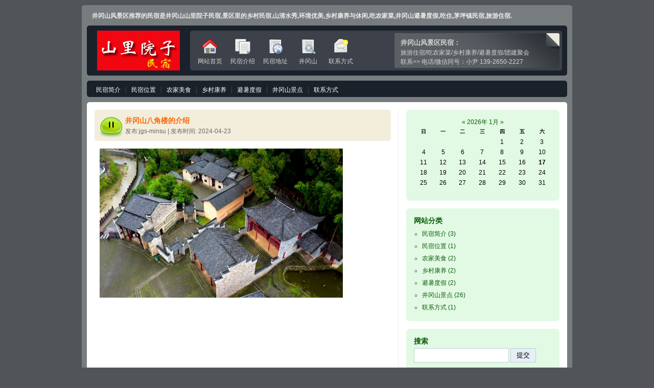

--- FILE ---
content_type: text/html
request_url: http://www.jgs-minsu.com/post/bjlj_7938.html
body_size: 6877
content:
<!DOCTYPE html PUBLIC "-//W3C//DTD XHTML 1.0 Transitional//EN" "http://www.w3.org/TR/xhtml1/DTD/xhtml1-transitional.dtd">
<html xmlns="http://www.w3.org/1999/xhtml" xml:lang="zh-CN" lang="zh-CN">
<head>
<link rel="shortcut icon" href="http://www.jgs-minsu.com/favicon.ico" />
	<meta http-equiv="Content-Type" content="text/html; charset=utf-8"/>
	<meta http-equiv="Content-Language" content="zh-CN" />
	<title>井冈山八角楼的介绍 - 井冈山景点 - 【井冈山山里院子民宿】官网|井冈山风景区的民宿|井冈山避暑民宿农家乐|井冈山好的民宿</title>
	<meta name="generator" content="Z-Blog 2.3 Avengers Build 180518" />
	<meta http-equiv="X-UA-Compatible" content="IE=EDGE" />
	<link rel="stylesheet" rev="stylesheet" href="http://www.jgs-minsu.com/zb_users/theme/Qeeke/source/style.css.asp" type="text/css" media="screen" />
	<script src="http://www.jgs-minsu.com/zb_system/script/common.js" type="text/javascript"></script>
	<script src="http://www.jgs-minsu.com/zb_system/function/c_html_js_add.asp" type="text/javascript"></script>
</head>

<body id="section-homepage">

<div id="Container">
  <div id="ContainerTop"></div>
  <div id="Header">
    <div id="HeaderTop"></div>
    <div id="HeadLeft">
      <h1><a href="http://www.jgs-minsu.com/" title="【井冈山山里院子民宿】官网|井冈山风景区的民宿|井冈山避暑民宿农家乐|井冈山好的民宿首页">【井冈山山里院子民宿】官网|井冈山风景区的民宿|井冈山避暑民宿农家乐|井冈山好的民宿</a></h1>
      <div id="MenuTop">
		  <ul>
			
		  </ul>
      </div>
      <div id="navigation">井冈山风景区推荐的民宿是井冈山山里院子民宿,景区里的乡村民宿,山清水秀,环境优美,乡村康养与休闲,吃农家菜,井冈山避暑度假,吃住,茅坪镇民宿,旅游住宿.</div>
    </div>
    <div id="HeadRight">
      <div id="HeadRightTop"></div>
      <div id="topnavbox">
        <ul id="navheader">
			<li><a href="http://www.jgs-minsu.com/"><img src="http://www.jgs-minsu.com/zb_users/THEME/Qeeke/STYLE/Qeeke/menu1.gif" alt=""/><br/>
网站首页</a></li>

<li><a href="http://www.jgs-minsu.com/post/3.html"><img src="http://www.jgs-minsu.com/zb_users/THEME/Qeeke/STYLE/Qeeke/menu3.gif" alt=""/><br/>民宿介绍</a></li>

<li><a href="http://www.jgs-minsu.com/post/4.html" ><img src="http://www.jgs-minsu.com/zb_users/THEME/Qeeke/STYLE/Qeeke/menu4.gif" alt=""/><br/>民宿地址</a></li>

<li ><a href="http://www.jgs-minsu.com/post/6.html"><img src="http://www.jgs-minsu.com/zb_users/THEME/Qeeke/STYLE/Qeeke/menu2.gif" alt=""/><br/>井冈山</a></li>

<li><a href="http://www.jgs-minsu.com/post/7.html"><img src="http://www.jgs-minsu.com/zb_users/THEME/Qeeke/STYLE/Qeeke/menu5.gif" alt=""/><br/>联系方式</a></li>
        </ul>
      </div>
      <div id="Submissions">
		<h3>井冈山风景区民宿：</h3>
<P>旅游住宿/吃农家菜/乡村康养/避暑度假/团建聚会</P>
<P>联系>>   电话/微信同号：小尹 139-2650-2227</P>
      </div>
    </div>
  </div>
  <div id="MainMenu">
    <div id="MainMenuTop"></div>
    <ul>
	  <li class="LoadMod" data-mod="catalog" id="mod_catalog" style="display:none;"></li>
	</ul>
  </div>
<div id="MainBody">
  <div id="MainBodyTop"></div>
  <!-- start center -->
  <div id="content">
    <div id="node-8890" class="Post">
		<div class="PostHead">
    <div class="PostHeadTop"></div>
	<div id="vote-wrap-8890" class="vote-wrap">
<img src="http://www.jgs-minsu.com/zb_users/theme/Qeeke/style/Qeeke/Novo_Dangos_001.gif"/>
	</div>
		  <h1>井冈山八角楼的介绍</a></h1>
          <span class="submitted">发布:jgs-minsu | 发布时间: 2024-04-23</span></div>
		  
	<div class="PostContent"><p><img src="http://www.jgs-minsu.com/zb_users/upload/2024/4/2024042377204737.jpg" width="1080" height="605" title="BJL.jpg" alt="BJL.jpg" style="width: 476px; height: 292px; float: left;"/></p><p><br/></p><p><br/></p><p><br/></p><p><br/></p><p><br/></p><p><br/></p><p><br/></p><p><br/></p><p><br/></p><p><br/></p><p><br/></p><p><br/></p><p><br/></p><p><section powered-by="xiumi.us" style="overflow-y: auto; max-width: 100%; color: rgb(34, 34, 34); font-family: arial; font-size: 18px; text-wrap: wrap; background-color: rgb(255, 255, 255); justify-content: flex-start; display: flex; flex-flow: row; margin-top: 20px; margin-bottom: 10px;"><section style="max-width: 100%; display: inline-block; vertical-align: top; width: auto; align-self: flex-start; flex: 100 100 0%; padding-right: 18px; padding-left: 18px;"><section powered-by="xiumi.us" style="max-width: 100%; text-align: justify;"><p style="max-width: 100%; line-height: 30px; margin-top: 0px !important; margin-bottom: 0px !important; padding: 0px !important;"><strong style="max-width: 100%;">在江西省井冈山市茅坪镇茅坪村谢氏慎公祠后面，有座砖土结构的两层建筑。它就是毛泽东同志居住过的地方——八角楼。1927年，毛泽东同志来到茅坪后，八角楼主人谢氏一家将八角楼楼上的房间腾给毛泽东同志居住。因房屋顶部的天窗为八角形，得名“八角楼”。</strong></p></section></section></section></p><section powered-by="xiumi.us" style="overflow-y: auto; max-width: 100%; color: rgb(34, 34, 34); font-family: arial; font-size: 18px; text-wrap: wrap; background-color: rgb(255, 255, 255); margin-top: 20px; margin-bottom: 15px;"><section style="max-width: 100%; padding-right: 20px; padding-left: 20px; letter-spacing: 0px;"><p style="margin-bottom: 2px; max-width: 100%; line-height: 30px; margin-top: 0px !important; padding: 0px !important;"><span style="max-width: 100%; letter-spacing: 0px;">1927年10月，毛泽东同志率领湘赣边界秋收起义部队，翻山越岭到达井冈山地区，开始创建第一个农村革命根据地——井冈山革命根据地。此后，工农革命军积极开展游击战，进行土地革命，建立革命政权，井冈山革命根据地不断发展壮大。次年4月下旬，朱德、陈毅率领南昌起义保存下来的部队和参加湘南起义农军到达井冈山，与毛泽东同志领导的部队会师，成立工农革命军第四军（后改称“中国工农红军第四军”）。12月上旬，彭德怀、滕代远率领的红五军主力到达宁冈新城，与红四军会师，增强了井冈山根据地红军的力量。</span></p><p style="margin-bottom: 2px; max-width: 100%; line-height: 30px; margin-top: 0px !important; padding: 0px !important;"><br style="display: block; max-width: 100%;"/></p><p style="margin-bottom: 2px; max-width: 100%; line-height: 30px; margin-top: 0px !important; padding: 0px !important;">我党革命力量的不断壮大令国民党反动势力心生恐惧，因而对根据地进行频繁的军事进攻和严密的经济封锁，使根据地军民生活条件愈发艰苦，一些日常生活所需极度匮乏。为此，毛泽东同志号召根据地全体军民厉行勤俭节约，甚至对点灯用油作出详细规定，其中团、营、连部每个办公室晚上办公时，每盏灯可以点3根灯芯，办公完要及时熄灭。根据规定，毛泽东同志晚上办公可以点3根灯芯，但他为了节省用油，每次只点1根灯芯。一天深夜，八角楼的警卫员发现楼上的房间十分昏暗，于是往油灯里添了1根灯芯。毛泽东同志回到房间后发现油灯变亮，便将新添的灯芯拨开，继续在昏暗的油灯下奋笔疾书。</p><p style="margin-bottom: 2px; max-width: 100%; line-height: 30px; margin-top: 0px !important; padding: 0px !important;"><br style="display: block; max-width: 100%;"/></p><p style="margin-bottom: 2px; max-width: 100%; line-height: 30px; margin-top: 0px !important; padding: 0px !important;">除油盐短缺外，粮食、棉花、布匹、药品等物资也很稀缺。冬天的井冈山上非常寒冷，战士们没有棉衣和棉被，只有两件单衣和薄薄的粗线毯。毛泽东同志和战士们一样，深夜办公时也穿着单衣、身披线毯。后来，毛泽东同志指示工农革命军在桃寮和茨坪办起被服厂，解决官兵保暖问题。部队配发新棉衣当天，毛泽东同志拿着棉衣回到八角楼，送给房东谢槐福：“你一家五口人，没有一件棉衣，你就把这件棉衣穿上吧！”谢槐福见毛泽东同志身上也只穿着单衣不肯收下棉衣，后经毛泽东同志反复做工作才穿上了新棉衣。</p></section></section><p style="margin-bottom: 2px; max-width: 100%; font-size: 18px; line-height: 30px; color: rgb(34, 34, 34); font-family: arial; text-wrap: wrap; background-color: rgb(255, 255, 255); margin-top: 0px !important; padding: 0px !important;"><span style="max-width: 100%; letter-spacing: 0px;">&nbsp; &nbsp;井冈山上的困难，不只在生活方面。由于敌强我弱，一些人滋生出悲观情绪，提出“红旗到底打得多久”的疑问。夜色深沉的山沟里，亮&nbsp; &nbsp; &nbsp;起了一盏灯，一灯如豆，群山静默。中国革命往何处去，毛泽东同志拿起马克思主义理论武器，深入分析中国革命实际，在八角楼微弱&nbsp; &nbsp; 的灯光下写下《中国的红色政权为什么能够存在？》《井冈山的斗争》《星星之火，可以燎原》等著作，回答了“红旗到底打得多久”的&nbsp; &nbsp; &nbsp; 疑问，总结了井冈山斗争的经验，提出了“工农武装割据”的重要思想，破解了中国革命发展的难题。此外，毛泽东同志还指明了一条符&nbsp; &nbsp; &nbsp; 合中国实际的革命道路，即“农村包围城市、武装夺取政权”，为中国革命走向胜利指明方向。他满怀热情地描述中国革命的曙光，“它是&nbsp; &nbsp; 站在海岸遥望海中已经看得见桅杆尖头了的一只航船，它是立于高山之巅远看东方已见光芒四射喷薄欲出的一轮朝日，它是躁动于母腹&nbsp; &nbsp; 中的快要成熟了的一个婴儿”。</span><br style="display: block; max-width: 100%;"/></p><p style="margin-bottom: 2px; max-width: 100%; font-size: 18px; line-height: 30px; color: rgb(34, 34, 34); font-family: arial; text-wrap: wrap; background-color: rgb(255, 255, 255); margin-top: 0px !important; padding: 0px !important;"><br style="display: block; max-width: 100%;"/></p><p style="max-width: 100%; font-size: 18px; line-height: 30px; color: rgb(34, 34, 34); font-family: arial; text-wrap: wrap; background-color: rgb(255, 255, 255); margin-top: 0px !important; margin-bottom: 0px !important; padding: 0px !important;">&nbsp; &nbsp;“天上的北斗星最明亮，茅坪河的水啊闪银光，井冈山的人哎抬头望哎，八角楼的灯光哎照四方。”井冈山革命根据地的历史虽然只有两&nbsp; &nbsp; &nbsp;年零四个月，却为中国革命作出了彪炳史册的贡献，成为“中国革命的摇篮”。茅坪八角楼那微弱的油灯之光，点燃了中国革命的星星之&nbsp; &nbsp; &nbsp;火，也点燃了中国共产党艰苦奋斗的精神之光。在星星之火成燎原之势的过程中，艰苦奋斗精神作为中国共产党人的优良作风和行动自&nbsp; &nbsp; &nbsp;觉，成为革命烈火的助燃剂，也成为中国共产党攻坚克难、从胜利走向胜利的传家宝。</p><p><br/></p></div>
        <div class="clear"></div>
		
		<div class="tools">
		发布:jgs-minsu | 分类:井冈山景点 | 评论:0 | 浏览:<span class="AddView" id="spn33" data-id="33"></span>
</p>
	</div></div>

<div class="clear"></div>



<ins style="display:none;" id="AjaxCommentEnd"></ins><ins style="display:none;" id="AjaxCommentBegin"></ins>


    </div>
  <div id="SideBar">
 
<div class="diggwrapper" id="divCalendar">
<b class="rtop"><b class="r1"></b><b class="r2"></b><b class="r3"></b><b class="r4"></b></b>
	<div class="inner-wrapper">
		
		<ul><div><script src="http://www.jgs-minsu.com/zb_system/function/c_html_js.asp?date=now" type="text/javascript"></script></div></ul>
      </div>
<b class="rbottom"><b class="r4"></b><b class="r3"></b><b class="r2"></b><b class="r1"></b></b> 
</div><div class="diggwrapper" id="divCatalog">
<b class="rtop"><b class="r1"></b><b class="r2"></b><b class="r3"></b><b class="r4"></b></b>
	<div class="inner-wrapper">
		<h3>网站分类</h3>
		<ul><ul><li class="LoadMod" data-mod="catalog" id="mod_catalog" style="display:none;"></li></ul></ul>
      </div>
<b class="rbottom"><b class="r4"></b><b class="r3"></b><b class="r2"></b><b class="r1"></b></b> 
</div><div class="diggwrapper" id="divSearchPanel">
<b class="rtop"><b class="r1"></b><b class="r2"></b><b class="r3"></b><b class="r4"></b></b>
	<div class="inner-wrapper">
		<h3>搜索</h3>
		<ul><div><div class="LoadMod" data-mod="searchpanel" id="mod_searchpanel" style="display:none;"></div></div></ul>
      </div>
<b class="rbottom"><b class="r4"></b><b class="r3"></b><b class="r2"></b><b class="r1"></b></b> 
</div><div class="diggwrapper" id="divLinkage">
<b class="rtop"><b class="r1"></b><b class="r2"></b><b class="r3"></b><b class="r4"></b></b>
	<div class="inner-wrapper">
		<h3>友情链接</h3>
		<ul><ul><li class="LoadMod" data-mod="link" id="mod_link" style="display:none;"></li></ul></ul>
      </div>
<b class="rbottom"><b class="r4"></b><b class="r3"></b><b class="r2"></b><b class="r1"></b></b> 
</div>



</div>
</div>

<div id="Footer">
  <p><a href="http://www.jgs-minsu.com">井冈山-山里院子民宿</a>    地址：井冈山市茅坪镇坝上村坝上组25号　 <a href="http://beian.miit.gov.cn/" target="_blank">赣ICP备2023007289-1</a> </p>
</div>
</div>

</body>
</html>
<!-- 2024-08-28 19:41:26 -->

--- FILE ---
content_type: text/css; Charset=UTF-8
request_url: http://www.jgs-minsu.com/zb_users/theme/Qeeke/source/style.css.asp
body_size: 253
content:
@import url("http://www.jgs-minsu.com/zb_users/theme/Qeeke/style/Qeeke.css");

--- FILE ---
content_type: text/css
request_url: http://www.jgs-minsu.com/zb_users/theme/Qeeke/style/Qeeke.css
body_size: 5302
content:
/*--------------------------全--局-------------------------------*/

#txaArticle{width:540px;}
/*
.article-nums{	display:none;}
*/

div.post-nav a.l{float:left;padding-right:10px;margin-bottom:5px;}
div.post-nav a.r{float:right;padding-left:10px;margin-bottom:5px;}

div.post {	width:520px;	margin:10px 0 10px 15px;padding:0 0 0 0;text-align:left;}
p.posttop {margin:10px 0 0 0;padding:3px 0 2px 0;}
p.postbottom {margin:0 0 10px 0;	padding:5px 0 0 0;}

input.button{	background: white;	border: 1px double #bbb;	color: #333;	padding: 0.05em 0.25em 0.05em 0.25em;	margin:0 0 0 0;}
input.text {padding:0.15em 0.25em 0.20em 0.25em;border:1px solid #CCC;width:200px;	background-position:bottom;background-repeat:repeat-x;margin:10px 0 0 0;}
textarea.text {padding: 0.15em 0.25em 0.20em 0.25em;margin:0 0 0 0;border: 1px double #bbb;width: 80%;height: 80px;	background: white;width: 550px;height: 160px;}
p.ubb{margin:0 0 0 150px;}
ul.msg{width:580px;margin:10px 0 15px 10px;padding:0 0 0 0;text-align:left;list-style-position : outside;table-layout: fixed;word-wrap:break-word;}
ul.mutuality{	border-top:none;}
li.msgname{	padding:5px 0 5px 5px;	margin:0px;	list-style-type:none;font-size:14px;	border-top:1px #f8f8f8 solid;}
li.tbname{	padding:0 0 0 5px;	margin:0px;	list-style-type:none;}
li.msgurl{	text-align:right;	padding:2px 10px 2px 10px;	margin:0;	background:#f0f0f0;	list-style-type:none;	height:20px;}
li.msgarticle{	list-style-position : outside;	padding:15px 10px 15px 10px;	line-height:150%;	list-style-type:none;}
li.msgtime{text-align:right;	padding:2px 5px 2px 10px;	margin:0 0 0 0;	list-style-type:none;}
li.msgarticle div.quote{	padding:10px;	background:#f3eddc;}
li.msgarticle div.quote-title{	margin:2px;	padding:3px;	font-size:120%;	border-bottom:1px #f8f8f8 solid;}


.vote-wrap,.vote-wrap-login{text-align:center;position:absolute;top:10px;margin:0;padding:0;width:35px;height:40px;}
.vote-wrap a,.vote-wrap a:link,.vote-wrap a span.vote-text,.vote-wrap a:link span.vote-text{font-weight:bold;color:#FFF;font-family:Arial,Helvetica,sans-serif;text-transform:uppercase;}
.vote-wrap a:hover span.vote-text{color:#F00;}
.vote-count{margin:0;padding:0;overflow:visible;width:35px;height:25px;color:#fff;font:bold 16px Arial,Helvetica,sans-serif;line-height:25px;cursor:Qeeke;}
.vote-counted{margin:0;padding:0;width:35px;height:25px;color:#fff;font:bold 16px Arial,Helvetica,sans-serif;line-height:25px;cursor:Qeeke;}
.vote-text,.voted-text{display:block;margin:0;padding:0;width:35px;color:#fff;text-decoration:none;font-size:12px;line-height:15px;height:15px;cursor:pointer;overflow:hidden;font-weight:bold;text-transform:uppercase;}
.voted-text{cursor:Qeeke;}
body{    margin:10px 0 10px 0;	background:#515459;	color:#000;font:12px Verdana,Arial,Helvetica,sans-serif;}
a{	text-decoration: none;}
a:link{    border:0;	color:#0A5D0A;	text-decoration:none;}
a:active{    border:0;	color:#375719;	text-decoration:underline;}
a:visited{     border:0;	color:#690;	text-decoration:none;}
a:hover{   border:0;	color:#cc3000;}
a:focus{    outline:none;}
p{margin:0 0 0 0;padding:0 0 0 0;	word-break:break-all;}
img{	border:0 none;}

/*---------------------------------------------------------------*/

.feed-icon{	display:none;}

/*---------------------------------------------------------------*/

#Container{width:940px;margin:0 auto;padding:40px 10px 10px 10px;background:#777c7f url(Qeeke/BGCBottom.gif) no-repeat left bottom;position:relative;}
#ContainerTop{width:960px;background:url(Qeeke/BGCTop.gif) no-repeat left top;height:5px;top:0;left:0;position:absolute;}

#Header{width:910px;clear:left;margin:0 auto;padding:10px 10px 10px 20px;margin:0 0 10px 0;background:#1b212b url(Qeeke/HeaderBottom.gif) no-repeat left bottom;position:relative;height:78px;}
#HeaderTop{width:940px;background:#1b212b url(Qeeke/HeaderTop.gif) no-repeat left top;height:5px;top:0;left:0;position:absolute;}
#Header #MenuTop{position:absolute;top:-27px;right:0;}
#Header #MenuTop ul{padding:0;margin:0 0 0 0;list-style-type:none;}
#Header #MenuTop li{padding:0 6px;margin:0;border-left:solid 1px #b8bec1;display:inline;color:#EEE;}
#Header #MenuTop :first-child{border-left:none!important;}
#Header #MenuTop li a:link{color:#fff;}
#Header #MenuTop li a:visited{color:#EEE;}
#Header #MenuTop li a:hover{color:#DDD;}
#Header #navigation{color:#EEE;font-weight:bold;position:absolute;top:-27px;left:10px;}
#HeadLeft{float:left;}
#HeadLeft h1{margin:0;padding:0;font-size:0;text-indent:-20000px;}
#HeadLeft h1 a{width:162px;display:block;background:url(Qeeke/logo.png) no-repeat;height:78px;cursor:hand;}
#HeadRight{width:718px;float:right;padding:5px;background:#3c414a url(Qeeke/HRBottom.gif) no-repeat left bottom;height:68px;position:relative;}
#HeadRightTop{width:728px;background:url(Qeeke/HRTop.gif) no-repeat left top;height:4px;top:0;left:0;position:absolute;}
#HeadRight #topnavbox{width:384px;padding:0 2px;float:left;height:68px;overflow:hidden;}
#HeadRight #topnavbox ul{margin:0 auto;padding:0;}
#HeadRight #topnavbox ul li{float:left;margin:0;width:64px;padding:10px 0;list-style:none;text-align:center;position:relative;height:48px;}
#HeadRight #topnavbox ul li img{margin-bottom:5px;}
#HeadRight #topnavbox ul li a{padding:0 5px;margin:0;display:block;text-decoration:none;}
#HeadRight #topnavbox ul li a:link,#HeadRight #topnavbox ul li a:visited{color:#D4D4D4;}
#HeadRight #topnavbox ul li a:hover,#HeadRight #topnavbox ul li a:active{color:#f7d700;}
#HeadRight #Submissions{padding:0;width:323px;float:right;background:url(Qeeke/Submissions.gif) no-repeat left top;right:0;height:68px;}
#HeadRight #Submissions p{padding:2px 32px 0 12px;margin:0;display:block;color:#d6d6d6;font-size:12px;line-height:16px;}
#HeadRight #Submissions p a{color:#d6d6d6;text-decoration:underline;}
#HeadRight #Submissions p a:hover{text-decoration:none;}
#Submissions h3{font-size:13px;color:#d6d6d6;margin:10px 10px 0 12px;}
#HeadUn{width:920px;clear:left;margin:0 auto;padding:10px;margin:0 0 10px 0;background:#fff url(Qeeke/HeadUnBottom.gif) no-repeat left bottom;height:82px;position:relative;}
#HeadUnTop{width:940px;background:url(Qeeke/HeadUnTop.gif) no-repeat left top;height:5px;top:0;left:0;position:absolute;}
#MainMenu{width:924px;float:left;margin:0 auto;padding:10px 8px 0px 8px;margin:0 0 10px 0;background:#1b212b url(Qeeke/HeaderBottom.gif) no-repeat left bottom;position:relative;}
#MainMenuTop{width:940px;background:url(Qeeke/HeaderTop.gif) no-repeat left top;height:5px;top:0;left:0;position:absolute;}
#MainMenu ul{margin:0;padding:0px 0 5px 0;float:left;list-style:none;}
#MainMenu li{float:left;margin:0;padding:0 0 0 0;font-size:12px;letter-spacing:0;text-align:center;}
#MainMenu a{padding:0 10px;border-left:1px solid #3C414A;}
#MainMenu>ul>li:first-of-type a{border-left:none !important ;}
#MainMenu .article-nums{display:none;}
* html #MainMenu li{margin:0 0 0 7px;}
#MainMenu li.noborder{border-right:none;}
#MainMenu li a{color:#fff;}
#MainMenu li a:visited{color:#fff;}
#MainMenu li a:hover{color:#ff9900;text-decoration:underline;}
#MainMenu li a#menufeed{width:12px;padding-right:18px;background:url(Qeeke/feed.gif) no-repeat right 2px;font-weight:bold;height:12px;}
#MainMenu li a#menufeed:hover{width:12px;padding-right:18px;background:url(Qeeke/feed_over.gif) no-repeat right 2px;height:12px;}
#MainBody{width:910px;float:left;padding:15px 15px 0;background:#fff;position:relative;}
#MainBodyTop{width:940px;background:url(Qeeke/HeadUnTop.gif) no-repeat left top;height:5px;top:0;left:0;position:absolute;}
#content{width:580px;float:left;padding:0 14px 0 0;border-right:1px solid #EEE;overflow:hidden;}
h1.page{padding:7px 0;margin:0 0 10px 0;border-bottom:dashed 1px #ccc;color:#18191a;font-size:24px;font-weight:bold;line-height:25px;}
.Post{padding:0;float:left;position:relative;}
.PostHead{clear:left;padding:10px;margin:0 0 10px 0;background:#f3eddc url(Qeeke/PostHeadBottom.gif) no-repeat left bottom;position:relative;}
* html .PostHeadTop{left:-10px;}
.PostHeadTop{width:580px;background:url(Qeeke/PostHeadTop.gif) no-repeat left top;position:absolute;top:0;left:0;height:5px;}
.PostHead h1{color:#ff6600;padding:3px 0 0;margin:0 0 0 50px;font-size:14px;font-weight:bold;height:21px; width: 450px;  overflow: hidden;  white-space: nowrap; -o-text-overflow: ellipsis;text-overflow: ellipsis;}
.PostHead-ontop h1{margin:0 0 0 0px;}
#content h2.post-title{padding:3px 0 0;margin:0;font-size:14px;font-weight:bold;height:21px; width: 565px;  overflow: hidden; white-space: nowrap; -o-text-overflow: ellipsis;        text-overflow: ellipsis;     background:#F3EDDC}
.PostHead h1 a{color:#ff6600;text-decoration:none;}
.PostHead h1 a:visited{color:#ff6600;text-decoration:none;}
.PostHead h1 a:hover{color:#cc3000;text-decoration:none;}
.PostHead .submitted{padding:0;margin:0 0 0 50px;color:#666;font-size:12px;}
.PostContent{padding:0;margin:0 10px 0 10px;font-size:12px;line-height:20px;}
.PostContent p{margin:0 0 15px;font-size:14px;line-height:180%;}
.PostContent img{max-width:500px;}
.PostContent pre,.PostContent code{border-left:5px solid #999999;margin:5px 0 15px;padding:10px 15px;background:#FFFFCC none repeat scroll 0%;line-height:1.5;}
.PostContent blockquote{padding:2px 10px;margin:0;background:#fffae7;color:#993000;}
.PostContent ul{padding:5px 0;margin:0;}
.PostContent li{margin-left:35px;padding:3px 0 3px 15px;list-style-type:none;background:url(Qeeke/PostContentBlockLiIco.png) no-repeat left top;font-size:12px;line-height:16px;}
.PostContent a{text-decoration:underline;}

.tags{width:568px;margin:0 0 10px;border:1px dashed #F1F1F1;padding:9px 0 6px 10px;color:#030;background:#FEFEFE;overflow:hidden;}
.tags p{width:35px;margin:0;float:left;}
.tags ul{width:490px;margin:0;float:left;list-style:none;overflow:hidden;}
.tags ul li{float:left;padding-bottom:6px;margin-right:10px;}
.tags ul li a{padding-left:21px;color:#060;background:transparent url(Qeeke/tag_green.png) no-repeat;text-decoration:none;}
.tags ul li a:hover{color:#F60;}

.tools{width:568px;margin:0 0 25px 0;float:left;border:1px solid #E3F8DB;padding:10px 0 10px 10px;background:#FBFDFF;color:#666;}
.tools ul{margin:0;list-style:none;}
.tools li{padding:0 6px;float:left;text-align:center;color:#666;}
.tools li.comment_add a{background:transparent url(Qeeke/docomment.gif) no-repeat left center;}
.tools li.comment_comments a{background:transparent url(Qeeke/comment.gif) no-repeat left center;}
.tools li.comment_new_comments a{background:transparent url(Qeeke/newcomment.gif) no-repeat left center;}
.tools li.node_read_more a{background:transparent url(Qeeke/go.gif) no-repeat left center;}
.tools li.forward_links a{background:transparent url(Qeeke/email_go.png) no-repeat left center;}
.tools li.print a{background:transparent url(Qeeke/printer.png) no-repeat left center;}
span.statistics_counter{padding:0 0 0 21px;color:#F60;background:transparent url("Qeeke/view.png") no-repeat left center;}
.tools li a{padding:0 0 0 21px;color:#060;font:normal 12px Arial,Helvetica,sans-serif;text-decoration:none;}
.tools li a:hover{color:#F60;}
.previous-next-links{width:568px;margin:0 0 10px;float:left;border:1px solid #DBD9B5;padding:10px 0 10px 10px;background:#F7F2E5;text-align:center;}
.tools ul.links.inline{display:block;float: right;}

.tags ul.links.inline{padding: 0;}
.pager{padding:10px 0 15px;text-align:center;}
.pager a,.pager strong.pager-current{border:1px solid #DBD9B5;margin:0 5px;padding:3px 5px;color:#996600;background:#FAF8E9;font-size:12px;blr:expression(this.onFocus=this.blur());}
.pager a:visited{border:solid 1px #ccc;background:#fff;}
.pager a:hover{border:solid 1px #ff6600;background:#ff9100;color:#fff;text-decoration:none;}
.pager a:active {text-decoration:none;}
.pager>span{color:#ff9100;font-weight:bold;margin:0 8px;}
#tagadelic{border-top:1px dashed #CCC;width:270px;margin:0 15px 0;padding:10px 0 0;height:110px;overflow:hidden;}
#tagadelic a.tagadelic{padding:0;margin:0 1px;font-size:12px;line-height:22px;}
#Footer{width:940px;clear:left;padding:15px 0 5px 0;background:url(Qeeke/Footer.png) no-repeat left top;color:#e5ebf0;position:relative;}
#Footer p{padding:0;margin:0;font-size:11px;line-height:19px;}
#Footer p a{color:#FFF;}
#Footer p a:hover{color:#C3EE7F;}

.box{padding:15px;margin-bottom:15px;clear:both;background:#DFE1E3;position:relative;}
* html .box .FormTop{left:-15px;}
.box .FormTop{width:580px;position:absolute;height:5px;left:0;top:0;}
.box h2{border-bottom:dashed 1px #ccc;color:#18191a;font-size:14px;line-height:25px;}

#SideBar{width:300px;float:right;}
#SideBar .Submissions{width:300px;padding:10px;padding-top:50px;margin-bottom:0;color:#fff;font-size:12px;height:47px;}
#SideBar .Submissions a{color:#ffff99;text-decoration:underline;}
#SideBar .AdZone{padding:15px;margin:0 0 15px;background:#ff6600 url("Qeeke/AdZoneBottom.gif") no-repeat left bottom;position:relative;}
* html #SideBar .AdZoneTop{left:-15px;}
#SideBar .AdZoneTop{width:300px;background:url("Qeeke/AdZoneTop.gif") no-repeat left top;height:5px;top:0;left:0;position:absolute;}
#SideBar .special{margin:0 0 15px;}
#divSearchPanel input[type="text"]{border:1px solid #bfd0d7;	height:24px;line-height:24px;width:180px;}
#divSearchPanel input[type="submit"]{border:1px solid #bfd0d7;height:28px;line-height:24px;width:50px;margin-left:0px;background:#e5f0f6;}
.text{padding:0;margin:10px 15px;width:280px;color:#999999;font-size:12px;}
b.rtop,b.rbottom{display:block;background:#fff;}
b.rtop b,b.rbottom b{display:block;height:1px;overflow:hidden;}
b.r1{margin:0 5px;}
b.r2{margin:0 3px;}
b.r3{margin:0 2px;}
b.rtop b.r4,b.rbottom b.r4{margin:0 1px;height:2px;}
.alt-wrapper{margin:0 0 15px;color:#444;background:#E6EFFF;line-height:150%;}
.alt-wrapper .inner-wrapper{padding:10px 15px;overflow:hidden;}
.alt-wrapper .inner-wrapper li{list-style-type:circle;}
.alt-wrapper .inner-wrapper ul{text-align:left;width:250px;	margin:2px 0 0 0;padding:5px 0 0 0;list-style-position:outside;	border-top:1px solid #e0e0e0;list-style-type:circle;}
.alt-wrapper.title{margin:0 0 10px 0;padding-left:28px;color:#0A5D0A;background:transparent url(Qeeke/geekgicon.gif) no-repeat left 0;font-size:14px;font-weight:bold;line-height:22px;}
.alt-wrapper a{text-decoration:none;}
.alt-wrapper p{margin:0;}
.alt-wrapper b.rtop b,.alt-wrapper b.rbottom b{background:#E6EFFF;}
.alt-wrapper ul{margin:5px 0 5px 30px;padding:0;}
.wrapper{margin-bottom:15px;color:#444;background:#f2f2f2;font-size:13px;line-height:150%;}
.wrapper.tagadelic{margin-right:0;padding:5px;float:left;text-align:justify;}
.wrapper.tagadelic a{line-height:150%;}
.wrapper .inner-wrapper{padding:10px 15px;overflow:hidden;}
.wrapper .title{margin:0 0 10px 0;font-size:10px;}
.wrapper a{text-decoration:none;}
.wrapper b.rtop b,.wrapper b.rbottom b{background:#f2f2f2;}
.wrapper ul{margin:5px 0 0 0;padding:0;list-style:none;}
.wrapper ul li{margin-bottom:2px;}
.ad-wrapper .inner-wrapper{padding:15px 25px;}
.diggwrapper{width:300px;margin:0 0 15px;background:#E2F9E3;}
.diggwrapper .inner-wrapper{padding:10px 15px;overflow:hidden;line-height: 1.5em;}
.diggwrapper h3{color:#0A5D0A;padding:0;margin:0 0 5px;font-size:14px;}
.diggwrapper ul{padding:0;margin:0;}
.diggwrapper ul li{margin-left:16px;list-style-image:none;list-style-position:outside;list-style-type:circle;color:#666;font-size:12px;line-height:24px;}
.diggwrapper b.rtop b,.diggwrapper b.rbottom b{background:#E2F9E3;}

#content form{margin:10px 0 15px;}
#blocks td.block{border-bottom:1px solid #bbb;border-left-style:none;border-right:1px solid #bbb;border-top-style:none;margin:0;padding:2px 2px 2px 8px;}
#blocks td.region{background:#eee;}
#content .profile .picture{float:left;}
table{border:none;margin:0 0 10px;border-collapse:collapse;}
tbody{border:none;}
th{border:none;padding:2;}
td{border:none;padding:2;text-align:center;}
ul.tips p{padding:4px 0;}
div.tabs{clear:both;padding:0;margin:0;}
ul.primary,ul.primary li,ul.secondary,ul.secondary li{border:0;margin:0;padding:0;background:none;}
ul.primary{padding:5px 0 15px;}
ul.secondary{margin:-0.2em -26px 1em;padding:0 26px 0.6em;text-align:left;}
ul.primary li a,ul.primary li.active a,ul.primary li a:hover,ul.primary li a:visited,ul.secondary li a,ul.secondary li.active a,ul.secondary li a:hover,ul.secondary li a:visited{border:0;padding:4px 1em;margin:0 0 0 1px;background:#E6FFBF;text-decoration:none;height:auto;position:relative;top:-1px;}
ul.primary li.active a,ul.primary li.active a:link,ul.primary li.active a:visited,ul.primary li a:hover,ul.secondary li.active a,ul.secondary li.active a:link,ul.secondary li.active a:visited,ul.secondary li a:hover{background:#8DC636;color:#fff;}
ul.primary li.active a,ul.secondary li.active a{font-weight:bold;}
dl.search-results{margin:5px 0;}
dl.search-results .search-info{font-size:12px;}
#content .profile h2{border-bottom:1px solid #DDD;padding:5px 0;display:block;font-size:14px;}
#divCalendar table{width:100%;padding:0 0 0 0;}
#divCalendar .inner-wrapper h3{diplay:none;}
.clear{clear:both;}
img.avatar{width:40px;height:40px;float:left;padding:4px;border:1px solid #eaeaea;}
li.msggravatar{display:block;float:left;margin-right:5px;}



--- FILE ---
content_type: text/css
request_url: http://www.jgs-minsu.com/zb_users/plugin/GoTopWithQRcode/style.css
body_size: 651
content:
#GoTopWithQRcode {width:60px; height:100px; position:fixed; right:15px; bottom:10px; -webkit-transition:opacity .4s ease-in-out; -moz-transition:opacity .4s ease-in-out; -o-transition:opacity .4s ease-in-out; opacity:1; z-index:1000; display:none;}
#GoTopWithQRcode.off {opacity:0; visibility:hidden;}
#gttop {display:block; width:60px; height:50px; background:url("img/icon_top.png") center center no-repeat; background-color:#444; background-color:rgba(0,0,0,.6); border-radius:2px; box-shadow:0 1px 3px rgba(0,0,0,.2); cursor:pointer; margin-bottom:10px;}
#GoTopWithQRcode .gt {display:block; width:60px; height:40px; border-radius:2px; box-shadow:0 1px 3px rgba(0,0,0,.2); cursor:pointer; background:url("img/icon_code.png") center center no-repeat; background-color:#444; background-color:rgba(0,0,0,.6);}
#GoTopWithQRcode .gt:hover,#gttop:hover {background-color:rgba(0,0,0,.7);}
#GoTopWithQRcode .gt:active,#gttop:active {background-color:rgba(0,0,0,.75);}
#GoTopWithQRcode .wx_code {width:170px; height:200px; background:#fff; box-shadow:0 1px 8px rgba(0,0,0,.1); position:absolute; left:-180px; bottom:0; border-radius:2px; display:none; text-align:center;}
#GoTopWithQRcode .wx_code .code-link {display:block; margin:10px; color:#777;}
#GoTopWithQRcode .wx_code .code {display:block; margin-bottom:5px;}
#GoTopWithQRcode .wx_code .arr {width:6px; height:11px; background:url("img/code_arrow.png") 0 0 no-repeat; position:absolute; right:-6px; bottom:14px;}

--- FILE ---
content_type: application/javascript
request_url: http://www.jgs-minsu.com/zb_users/plugin/GoTopWithQRcode/js/floattool.js
body_size: 317
content:
$(function() {
	$(window).scroll(function(){		
		if($(window).scrollTop()>100){		
			$("#GoTopWithQRcode").show();
		}else{
			$("#GoTopWithQRcode").hide();
		}
	});		
	$("#gttop").click(function(){
		$("body,html").animate({scrollTop:0},500);
		return false;
	});		
	$(".gt").hover(function(){
		$(".wx_code").show();
	},function(){
		$(".wx_code").hide();
	});	
});